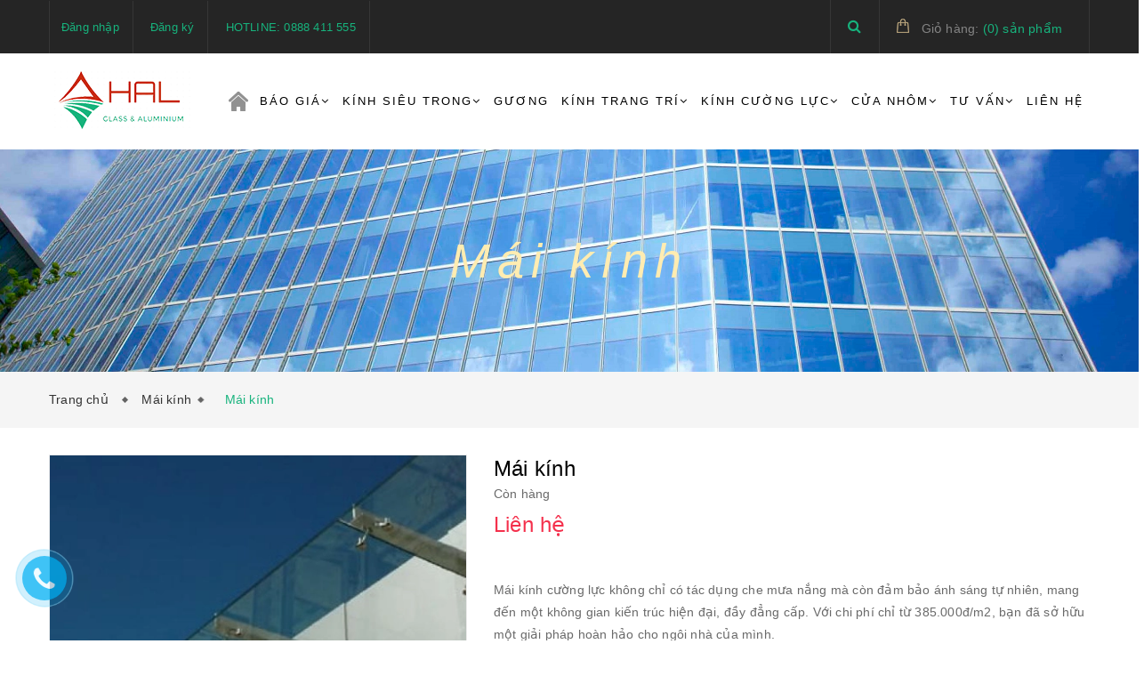

--- FILE ---
content_type: text/html; charset=utf-8
request_url: https://halglass.vn/mai-kinh-1
body_size: 14878
content:
<!doctype html>
<!--[if lt IE 7]><html class="no-js lt-ie9 lt-ie8 lt-ie7" lang="en"> <![endif]-->
<!--[if IE 7]><html class="no-js lt-ie9 lt-ie8" lang="en"> <![endif]-->
<!--[if IE 8]><html class="no-js lt-ie9" lang="en"> <![endif]-->
<!--[if IE 9 ]><html class="ie9 no-js"> <![endif]-->
<!--[if (gt IE 9)|!(IE)]><!--> <html class="no-js" lang="vi"> <!--<![endif]-->
<head>
	<meta charset="UTF-8" />
	<meta name="google-site-verification" content="eKGBBaVARI8NO0uFOEpUg-S0N8Zv3z44OmQmszFQU6c" />
	<meta name="google-site-verification" content="Re1EvudcVGBIBd5Y5J3h4E022-sK4sFdERNi52FWHCo" />
	<meta name="viewport" content="width=device-width, initial-scale=1, maximum-scale=1">			
	<title>
		Mái kính rẻ đẹp - ấn tượng từ cái nhìn đầu tiên, chỉ từ 385.000đ/m2
		
		
		 | Hal glass			
	</title>		
	<!-- ================= Page description ================== -->
	
	<meta name="description" content="M&#225;i k&#237;nh cường lực kh&#244;ng chỉ c&#243; t&#225;c dụng che mưa nắng m&#224; c&#242;n đảm bảo &#225;nh s&#225;ng tự nhi&#234;n, mang đến một kh&#244;ng gian kiến tr&#250;c hiện đại, đầy đẳng cấp. Với chi ph&#237; chỉ từ 385.000đ/m2, bạn đ&#227; sở hữu một giải ph&#225;p ho&#224;n hảo cho ng&#244;i nh&#224; của m&#236;nh.">
	
	<!-- ================= Meta ================== -->
	<meta name="keywords" content="Mái kính, Mái kính, Kính cường lực, kính cường lực, mái kính, Mái kính lấy sáng, Hal glass, halglass.vn"/>		
	<link rel="canonical" href="https://halglass.vn/mai-kinh-1"/>
	<meta name='revisit-after' content='1 days' />
	<meta name="robots" content="noodp,index,follow" />
	<!-- ================= Favicon ================== -->
	
	<link rel="icon" href="//bizweb.dktcdn.net/100/268/304/themes/603321/assets/favicon.png?1657869560865" type="image/x-icon" />
	
	<!-- ================= Google Fonts ================== -->
	
	
		
	<!-- Product meta ================================================== -->
	

  <meta property="og:url" content="https://halglass.vn/mai-kinh-1">
  <meta property="og:site_name" content="Hal glass">


	<!-- fonts --> 
	<script src="//code.jquery.com/jquery-1.11.1.min.js" integrity="sha256-VAvG3sHdS5LqTT+5A/aeq/bZGa/Uj04xKxY8KM/w9EE=" crossorigin="anonymous"></script>
	<script src="//maxcdn.bootstrapcdn.com/bootstrap/3.1.1/js/bootstrap.min.js" type="text/javascript"></script>
	<script src="//bizweb.dktcdn.net/100/268/304/themes/603321/assets/jquery-2.2.3.min.js?1657869560865" type="text/javascript"></script>
	<script src="//cdnjs.cloudflare.com/ajax/libs/jquery-parallax/1.1.3/jquery-parallax-min.js" type="text/javascript"></script>
	<script src="//cdnjs.cloudflare.com/ajax/libs/owl-carousel/1.3.3/owl.carousel.min.js" type="text/javascript"></script>
	<script src="//bizweb.dktcdn.net/100/268/304/themes/603321/assets/resize.js?1657869560865" type="text/javascript"></script>
	
	<script src="//cdnjs.cloudflare.com/ajax/libs/jquery.isotope/1.5.25/jquery.isotope.min.js" type="text/javascript"></script>
	<script src="//cdnjs.cloudflare.com/ajax/libs/flexslider/2.2.0/jquery.flexslider-min.js" type="text/javascript"></script>
	<script src="//bizweb.dktcdn.net/100/268/304/themes/603321/assets/modernizr-2.8.3.min.js?1657869560865" type="text/javascript"></script>
	<!-- Styles -->
	<link href='https://fonts.googleapis.com/css?family=Roboto:400,300,300italic,400italic,500,500italic,700,700italic,900,900italic&subset=latin,vietnamese,latin-ext' rel='stylesheet' type='text/css'>
	<link href='https://fonts.googleapis.com/css?family=Roboto+Slab:400,300,700&subset=latin,vietnamese,latin-ext' rel='stylesheet' type='text/css'>
	<link rel="stylesheet" href="//maxcdn.bootstrapcdn.com/font-awesome/4.5.0/css/font-awesome.min.css">
	<link rel="stylesheet" href="https://maxcdn.bootstrapcdn.com/bootstrap/3.3.7/css/bootstrap.min.css" integrity="sha384-BVYiiSIFeK1dGmJRAkycuHAHRg32OmUcww7on3RYdg4Va+PmSTsz/K68vbdEjh4u" crossorigin="anonymous">
	<link href="//cdnjs.cloudflare.com/ajax/libs/font-awesome/4.5.0/css/font-awesome.min.css" rel="stylesheet" type="text/css" media="all" />
	<link href="//cdnjs.cloudflare.com/ajax/libs/owl-carousel/1.3.3/owl.carousel.min.css" rel="stylesheet" type="text/css" media="all" />
	<link href="//bizweb.dktcdn.net/100/268/304/themes/603321/assets/jgrowl.css?1657869560865" rel="stylesheet" type="text/css" media="all" />
	<link href="//bizweb.dktcdn.net/100/268/304/themes/603321/assets/multi-columns-row.css?1657869560865" rel="stylesheet" type="text/css" media="all" />
	<link href="//cdnjs.cloudflare.com/ajax/libs/owl-carousel/1.3.3/owl.theme.min.css" rel="stylesheet" type="text/css" media="all" />
	<link href="//bizweb.dktcdn.net/100/268/304/themes/603321/assets/base.scss.css?1657869560865" rel="stylesheet" type="text/css" media="all" />		
	<link href="//bizweb.dktcdn.net/100/268/304/themes/603321/assets/style.scss.css?1657869560865" rel="stylesheet" type="text/css" media="all" />		
	<link href="//bizweb.dktcdn.net/100/268/304/themes/603321/assets/update.scss.css?1657869560865" rel="stylesheet" type="text/css" media="all" />		
	<link href="//bizweb.dktcdn.net/100/268/304/themes/603321/assets/module.scss.css?1657869560865" rel="stylesheet" type="text/css" media="all" />
	<link href="//bizweb.dktcdn.net/100/268/304/themes/603321/assets/responsive.scss.css?1657869560865" rel="stylesheet" type="text/css" media="all" />
	<link href="//bizweb.dktcdn.net/100/268/304/themes/603321/assets/settings.css?1657869560865" rel="stylesheet" type="text/css" media="all" />
	<link href="//bizweb.dktcdn.net/100/268/304/themes/603321/assets/main_styles.css?1657869560865" rel="stylesheet" type="text/css" media="all" />
	<!-- Header hook for plugins ================================================== -->
	<script>
	var Bizweb = Bizweb || {};
	Bizweb.store = 'kinh-thang-long.mysapo.net';
	Bizweb.id = 268304;
	Bizweb.theme = {"id":603321,"name":"DefaultTheme","role":"main"};
	Bizweb.template = 'product';
	if(!Bizweb.fbEventId)  Bizweb.fbEventId = 'xxxxxxxx-xxxx-4xxx-yxxx-xxxxxxxxxxxx'.replace(/[xy]/g, function (c) {
	var r = Math.random() * 16 | 0, v = c == 'x' ? r : (r & 0x3 | 0x8);
				return v.toString(16);
			});		
</script>
<script>
	(function () {
		function asyncLoad() {
			var urls = [];
			for (var i = 0; i < urls.length; i++) {
				var s = document.createElement('script');
				s.type = 'text/javascript';
				s.async = true;
				s.src = urls[i];
				var x = document.getElementsByTagName('script')[0];
				x.parentNode.insertBefore(s, x);
			}
		};
		window.attachEvent ? window.attachEvent('onload', asyncLoad) : window.addEventListener('load', asyncLoad, false);
	})();
</script>


<script>
	window.BizwebAnalytics = window.BizwebAnalytics || {};
	window.BizwebAnalytics.meta = window.BizwebAnalytics.meta || {};
	window.BizwebAnalytics.meta.currency = 'VND';
	window.BizwebAnalytics.tracking_url = '/s';

	var meta = {};
	
	meta.product = {"id": 8950415, "vendor": "", "name": "Mái kính",
	"type": "", "price": 0 };
	
	
	for (var attr in meta) {
	window.BizwebAnalytics.meta[attr] = meta[attr];
	}
</script>

	
		<script src="/dist/js/stats.min.js?v=96f2ff2"></script>
	












	<!--[if lt IE 9]>
<script src="//html5shim.googlecode.com/svn/trunk/html5.js"></script>
<script src="css3-mediaqueries-js.googlecode.com/svn/trunk/css3-mediaqueries.js"></script>
<![endif]-->   
	<!--[if lt IE 9]>
<script src="//bizweb.dktcdn.net/100/268/304/themes/603321/assets/respond.min.js?1657869560865" type="text/javascript"></script>
<![endif]-->
	<!-- Bizweb javascript customer -->
	
	

	<!-- Bizweb conter for header -->
	<script>
	var Bizweb = Bizweb || {};
	Bizweb.store = 'kinh-thang-long.mysapo.net';
	Bizweb.id = 268304;
	Bizweb.theme = {"id":603321,"name":"DefaultTheme","role":"main"};
	Bizweb.template = 'product';
	if(!Bizweb.fbEventId)  Bizweb.fbEventId = 'xxxxxxxx-xxxx-4xxx-yxxx-xxxxxxxxxxxx'.replace(/[xy]/g, function (c) {
	var r = Math.random() * 16 | 0, v = c == 'x' ? r : (r & 0x3 | 0x8);
				return v.toString(16);
			});		
</script>
<script>
	(function () {
		function asyncLoad() {
			var urls = [];
			for (var i = 0; i < urls.length; i++) {
				var s = document.createElement('script');
				s.type = 'text/javascript';
				s.async = true;
				s.src = urls[i];
				var x = document.getElementsByTagName('script')[0];
				x.parentNode.insertBefore(s, x);
			}
		};
		window.attachEvent ? window.attachEvent('onload', asyncLoad) : window.addEventListener('load', asyncLoad, false);
	})();
</script>


<script>
	window.BizwebAnalytics = window.BizwebAnalytics || {};
	window.BizwebAnalytics.meta = window.BizwebAnalytics.meta || {};
	window.BizwebAnalytics.meta.currency = 'VND';
	window.BizwebAnalytics.tracking_url = '/s';

	var meta = {};
	
	meta.product = {"id": 8950415, "vendor": "", "name": "Mái kính",
	"type": "", "price": 0 };
	
	
	for (var attr in meta) {
	window.BizwebAnalytics.meta[attr] = meta[attr];
	}
</script>

	
		<script src="/dist/js/stats.min.js?v=96f2ff2"></script>
	












	
</head>
<body>
	<div id="fb-root"></div>
	<script>
		(function(d, s, id) {
			var js, fjs = d.getElementsByTagName(s)[0];
			if (d.getElementById(id)) return;
			js = d.createElement(s); js.id = id;
			js.src = "//connect.facebook.net/en_US/sdk.js#xfbml=1&version=v2.5&appId=1557648114483134";
			fjs.parentNode.insertBefore(js, fjs);
		}(document, 'script', 'facebook-jssdk'));
	</script>
	<!-- Menu mobile -->
<div id="mySidenav" class="sidenav menu_mobile hidden-md hidden-lg">
	<span class="close_menu">
	</span>
	<div class="content_memu_mb">
		<div class="link_list_mobile">
			<ul class="ct-mobile">
				
				<li class="level0 level-top parent">
					<a href="/">Trang chủ</a>
					
					<i class="ti-plus fa fa-angle-right"></i>
					<ul class="level0 sub-menu" style="display:none;">
						
					</ul>
					
				</li>
				
				<li class="level0 level-top parent">
					<a href="/gioi-thieu-1">Báo Giá</a>
					
					<i class="ti-plus fa fa-angle-right"></i>
					<ul class="level0 sub-menu" style="display:none;">
						
						<li class="level1">
							<a href="/bao-gia-cong-trinh"><span>Báo giá chung</span></a>
							
						</li>
						
						<li class="level1">
							<a href="/cong-trinh-1"><span>Công trình</span></a>
							
							<i class="ti-plus fa fa-angle-right"></i>
							<ul class="level1 sub-menu" style="display:none;">
								
							</ul>
							
						</li>
						
						<li class="level1">
							<a href="/gioi-thieu"><span>Giới thiệu chung</span></a>
							
							<i class="ti-plus fa fa-angle-right"></i>
							<ul class="level1 sub-menu" style="display:none;">
								
							</ul>
							
						</li>
						
					</ul>
					
				</li>
				
				<li class="level0 level-top parent">
					<a href="/kinh-sieu-trong">Kính siêu trong</a>
					
					<i class="ti-plus fa fa-angle-right"></i>
					<ul class="level0 sub-menu" style="display:none;">
						
					</ul>
					
				</li>
				
				<li class="level0 level-top parent">
					<a href="/guong-9">Gương</a>
					
				</li>
				
				<li class="level0 level-top parent">
					<a href="/kinh-trang-tri">Kính trang trí</a>
					
					<i class="ti-plus fa fa-angle-right"></i>
					<ul class="level0 sub-menu" style="display:none;">
						
						<li class="level1">
							<a href="/kinh-nghe-thuat"><span>Kính nghệ thuật</span></a>
							
						</li>
						
						<li class="level1">
							<a href="/guong-9"><span>Gương</span></a>
							
						</li>
						
					</ul>
					
				</li>
				
				<li class="level0 level-top parent">
					<a href="/kinh-cuong-luc-dep-gia-re-ha-noi">Kính Cường Lực</a>
					
					<i class="ti-plus fa fa-angle-right"></i>
					<ul class="level0 sub-menu" style="display:none;">
						
						<li class="level1">
							<a href="/cua-thuy-luc"><span>Cửa thủy lực</span></a>
							
						</li>
						
						<li class="level1">
							<a href="/cua-kinh-lua"><span>Cửa kính lùa</span></a>
							
						</li>
						
						<li class="level1">
							<a href="/cau-thang-kinh"><span>Cầu thang kính</span></a>
							
						</li>
						
						<li class="level1">
							<a href="/lan-can-kinh"><span>Lan can kính</span></a>
							
						</li>
						
						<li class="level1">
							<a href="/kinh-op-bep"><span>Kính ốp bếp</span></a>
							
						</li>
						
						<li class="level1">
							<a href="/mai-kinh"><span>Mái kính</span></a>
							
						</li>
						
						<li class="level1">
							<a href="/vach-tam-kinh"><span>Vách tắm kính</span></a>
							
						</li>
						
						<li class="level1">
							<a href="/vach-kinh-ngan-phong"><span>Vách kính ngăn phòng</span></a>
							
						</li>
						
						<li class="level1">
							<a href="/san-pham-khac-1"><span>Sản phẩm khác</span></a>
							
						</li>
						
						<li class="level1">
							<a href="/mat-dung"><span>Mặt đựng</span></a>
							
							<i class="ti-plus fa fa-angle-right"></i>
							<ul class="level1 sub-menu" style="display:none;">
								
								<li class="level2">
									<a href="/mat-dung-he-xuong-noi"><span>Mặt dựng hệ xương nổi</span></a>
								</li>
								
								<li class="level2">
									<a href="/mat-dung-he-xuong-chim"><span>Mặt dựng hệ xương chìm</span></a>
								</li>
								
								<li class="level2">
									<a href="/chan-nhen-spider"><span>Chân nhện Spider</span></a>
								</li>
								
							</ul>
							
						</li>
						
					</ul>
					
				</li>
				
				<li class="level0 level-top parent">
					<a href="/cua-nhom">Cửa Nhôm</a>
					
					<i class="ti-plus fa fa-angle-right"></i>
					<ul class="level0 sub-menu" style="display:none;">
						
						<li class="level1">
							<a href="/cua-nhom-xingfa"><span>Cửa nhôm Xingfa</span></a>
							
							<i class="ti-plus fa fa-angle-right"></i>
							<ul class="level1 sub-menu" style="display:none;">
								
								<li class="level2">
									<a href="/cua-nhom-xingfa"><span>Cửa nhôm Xingfa</span></a>
								</li>
								
							</ul>
							
						</li>
						
						<li class="level1">
							<a href="/cua-nhom-viet-phap"><span>Cửa nhôm Việt Pháp</span></a>
							
						</li>
						
						<li class="level1">
							<a href="/cua-nhom-pma"><span>Cửa nhôm PMA</span></a>
							
						</li>
						
						<li class="level1">
							<a href="/cua-nhom-huyndai"><span>Cửa nhôm Huyndai</span></a>
							
						</li>
						
						<li class="level1">
							<a href="/san-pham-khac"><span>Sản phẩm khác</span></a>
							
						</li>
						
					</ul>
					
				</li>
				
				<li class="level0 level-top parent">
					<a href="/tin-tuc">Tư vấn</a>
					
					<i class="ti-plus fa fa-angle-right"></i>
					<ul class="level0 sub-menu" style="display:none;">
						
					</ul>
					
				</li>
				
				<li class="level0 level-top parent">
					<a href="/lien-he">Liên hệ</a>
					
				</li>
				
			</ul>
		</div>
	</div>
</div>
	<div class="fix_height_mobile" style="float:left;width:100%;">
		<div class="ops"></div>

		<header class="tz-header tz-header2 ">
	<div class="overlay"></div>
	<div class="header-top-bar">
		<div class="container no-pad-768">
			<div class="fvc">
				<div class="col-sm-4 col-xs-2 col-lg-9 col-md-9 no-pad-left">
					<div class="header-left">
						<div class="menu-top-menu visible-xs">
							
							<a href="/account/login" class=""><i class="fa fa-user"></i></a>

							
							<ul class="reg_mobile">
								
								<li><a href="/account/login">Đăng nhập</a></li>
								<li><a href="/account/register">Đăng ký</a></li>
								
							</ul>
						</div>
						<div class="menu-top-menu hidden-xs">
							<ul>
								
								<li><a href="/account/login">Đăng nhập</a></li>
								<li><a href="/account/register">Đăng ký</a></li>
								
								
								
								<li>
								<a href="0888 411 555">HOTLINE: 0888 411 555</a>
								</li>
								
								
							</ul>
						</div>
					</div>
				</div>
				<div class="col-sm-8 col-xs-10 col-lg-3 col-md-3 no-pad-right">
					<div class="search-cart-list">
						<div class="header-search">
							<form action="/search" method="get" >
								<div class="hiden_search">
									<input type="text" placeholder="Tìm kiếm..." name="query" maxlength="70">
									<input class="hidden" type="submit" value="">
									<button style="border:none;">
										<i class="fa fa-search"></i>
									</button>
								</div>
							</form>
							<button>
								<i class="fa fa-search"></i>
							</button>
						</div>
						<div class="cart-total">
							<ul>
								<li>
									<a class="cart-toggler" href="/cart">
										<span class="cart-no"> <span class="cart-icon"></span> 
											<span class="hidden-xs" style="color:#848484;"> Giỏ hàng:</span> (<spam class="count_item_pr" id="cart-total" >0</spam>) <span class="hidden-xs">sản phẩm</span></span>
									</a>
									<div class="mini-cart-content shopping_cart">

									</div>
								</li>
							</ul>
						</div>
					</div>
				</div>
			</div>
		</div>
	</div>
	<div class="container" id="open_menu_mobile">
		
			
			<a class="logo" href="/" class="logo-wrapper ">					
				<img src="//bizweb.dktcdn.net/100/268/304/themes/603321/assets/logo.png?1657869560865" alt="logo ">					
			</a>
			
		
		
		<button class="btn-navbar tz_icon_menu pull-right  visible-xs visible-sm" type="button">
			<i class="fa fa-bars"></i> MENU
		</button>
		<nav class="pull-right">
			<ul class="nav-collapse">
				
				
				<li>
					<a href="/">Trang chủ<span data-toggle="dropdown" class="dropdown-toggle fa fa-angle-down"></span></a>

					<div class="nav-child dropdown-menu mega-dropdown-menu">
						<div class="mega-dropdown-inner">
							<div class="row">
								<div data-width="12" class="col-md-12 mega-col-nav">
									<div class="mega-inner">
										<ul class="mega-nav level1">
											
										</ul>
									</div>
								</div>
							</div>
						</div>
					</div>
				</li>
				
				
				
				<li>
					<a href="/gioi-thieu-1">Báo Giá<span data-toggle="dropdown" class="dropdown-toggle fa fa-angle-down"></span></a>

					<div class="nav-child dropdown-menu mega-dropdown-menu">
						<div class="mega-dropdown-inner">
							<div class="row">
								<div data-width="12" class="col-md-12 mega-col-nav">
									<div class="mega-inner">
										<ul class="mega-nav level1">
											
											
											<li>
												<a href="/bao-gia-cong-trinh">Báo giá chung</a>
											</li>
											
											
											
											<li>
												<a href="/cong-trinh-1">Công trình</a>
												<i style="float:right;line-height: 30px;" class="click_show fa fa-angle-right"></i>
												<ul class="mega-nav level1 click_hiden">
													
												</ul>
											</li>
											
											
											
											<li>
												<a href="/gioi-thieu">Giới thiệu chung</a>
												<i style="float:right;line-height: 30px;" class="click_show fa fa-angle-right"></i>
												<ul class="mega-nav level1 click_hiden">
													
												</ul>
											</li>
											
											
										</ul>
									</div>
								</div>
							</div>
						</div>
					</div>
				</li>
				
				
				
				<li>
					<a href="/kinh-sieu-trong">Kính siêu trong<span data-toggle="dropdown" class="dropdown-toggle fa fa-angle-down"></span></a>

					<div class="nav-child dropdown-menu mega-dropdown-menu">
						<div class="mega-dropdown-inner">
							<div class="row">
								<div data-width="12" class="col-md-12 mega-col-nav">
									<div class="mega-inner">
										<ul class="mega-nav level1">
											
										</ul>
									</div>
								</div>
							</div>
						</div>
					</div>
				</li>
				
				
				
				<li>
					<a href="/guong-9">Gương</a>
				</li>
				
				
				
				<li>
					<a href="/kinh-trang-tri">Kính trang trí<span data-toggle="dropdown" class="dropdown-toggle fa fa-angle-down"></span></a>

					<div class="nav-child dropdown-menu mega-dropdown-menu">
						<div class="mega-dropdown-inner">
							<div class="row">
								<div data-width="12" class="col-md-12 mega-col-nav">
									<div class="mega-inner">
										<ul class="mega-nav level1">
											
											
											<li>
												<a href="/kinh-nghe-thuat">Kính nghệ thuật</a>
											</li>
											
											
											
											<li>
												<a href="/guong-9">Gương</a>
											</li>
											
											
										</ul>
									</div>
								</div>
							</div>
						</div>
					</div>
				</li>
				
				
				
				<li>
					<a href="/kinh-cuong-luc-dep-gia-re-ha-noi">Kính Cường Lực<span data-toggle="dropdown" class="dropdown-toggle fa fa-angle-down"></span></a>

					<div class="nav-child dropdown-menu mega-dropdown-menu">
						<div class="mega-dropdown-inner">
							<div class="row">
								<div data-width="12" class="col-md-12 mega-col-nav">
									<div class="mega-inner">
										<ul class="mega-nav level1">
											
											
											<li>
												<a href="/cua-thuy-luc">Cửa thủy lực</a>
											</li>
											
											
											
											<li>
												<a href="/cua-kinh-lua">Cửa kính lùa</a>
											</li>
											
											
											
											<li>
												<a href="/cau-thang-kinh">Cầu thang kính</a>
											</li>
											
											
											
											<li>
												<a href="/lan-can-kinh">Lan can kính</a>
											</li>
											
											
											
											<li>
												<a href="/kinh-op-bep">Kính ốp bếp</a>
											</li>
											
											
											
											<li>
												<a href="/mai-kinh">Mái kính</a>
											</li>
											
											
											
											<li>
												<a href="/vach-tam-kinh">Vách tắm kính</a>
											</li>
											
											
											
											<li>
												<a href="/vach-kinh-ngan-phong">Vách kính ngăn phòng</a>
											</li>
											
											
											
											<li>
												<a href="/san-pham-khac-1">Sản phẩm khác</a>
											</li>
											
											
											
											<li>
												<a href="/mat-dung">Mặt đựng</a>
												<i style="float:right;line-height: 30px;" class="click_show fa fa-angle-right"></i>
												<ul class="mega-nav level1 click_hiden">
													
													<li>
														<a href="/mat-dung-he-xuong-noi">Mặt dựng hệ xương nổi</a>
													</li>
													
													<li>
														<a href="/mat-dung-he-xuong-chim">Mặt dựng hệ xương chìm</a>
													</li>
													
													<li>
														<a href="/chan-nhen-spider">Chân nhện Spider</a>
													</li>
													
												</ul>
											</li>
											
											
										</ul>
									</div>
								</div>
							</div>
						</div>
					</div>
				</li>
				
				
				
				<li>
					<a href="/cua-nhom">Cửa Nhôm<span data-toggle="dropdown" class="dropdown-toggle fa fa-angle-down"></span></a>

					<div class="nav-child dropdown-menu mega-dropdown-menu">
						<div class="mega-dropdown-inner">
							<div class="row">
								<div data-width="12" class="col-md-12 mega-col-nav">
									<div class="mega-inner">
										<ul class="mega-nav level1">
											
											
											<li>
												<a href="/cua-nhom-xingfa">Cửa nhôm Xingfa</a>
												<i style="float:right;line-height: 30px;" class="click_show fa fa-angle-right"></i>
												<ul class="mega-nav level1 click_hiden">
													
													<li>
														<a href="/cua-nhom-xingfa">Cửa nhôm Xingfa</a>
													</li>
													
												</ul>
											</li>
											
											
											
											<li>
												<a href="/cua-nhom-viet-phap">Cửa nhôm Việt Pháp</a>
											</li>
											
											
											
											<li>
												<a href="/cua-nhom-pma">Cửa nhôm PMA</a>
											</li>
											
											
											
											<li>
												<a href="/cua-nhom-huyndai">Cửa nhôm Huyndai</a>
											</li>
											
											
											
											<li>
												<a href="/san-pham-khac">Sản phẩm khác</a>
											</li>
											
											
										</ul>
									</div>
								</div>
							</div>
						</div>
					</div>
				</li>
				
				
				
				<li>
					<a href="/tin-tuc">Tư vấn<span data-toggle="dropdown" class="dropdown-toggle fa fa-angle-down"></span></a>

					<div class="nav-child dropdown-menu mega-dropdown-menu">
						<div class="mega-dropdown-inner">
							<div class="row">
								<div data-width="12" class="col-md-12 mega-col-nav">
									<div class="mega-inner">
										<ul class="mega-nav level1">
											
										</ul>
									</div>
								</div>
							</div>
						</div>
					</div>
				</li>
				
				
				
				<li>
					<a href="/lien-he">Liên hệ</a>
				</li>
				
				
			</ul>
		</nav>
	</div><!--end class container-->
</header><!--end class tz-header-->
		<div class="fvc" style="float:left;width:100%;">
			
<div class="banner_page_list">
	
	<span>Mái kính</span>
	
</div>
<div class="breadcrumbs">
	<div class="container">
		<ul>
			<li class="home"> <a href="/" title="Trang chủ">Trang chủ &nbsp;</a></li>
			<!-- blog -->
			
			<li>
				
				<a itemprop="url" href="mai-kinh" itemprop="title" title="Mái kính">Mái kính</a>
				&nbsp;
												

			</li>

			<li><strong>Mái kính</strong></li>

			<!-- search -->
			
			<!-- current_tags -->
			





			
		</ul>
	</div>
</div>








<div class="product-view-area" itemscope itemtype="http://schema.org/Product">
	<meta itemprop="url" content="//halglass.vn/mai-kinh-1">
	<meta itemprop="image" content="//bizweb.dktcdn.net/thumb/grande/100/268/304/products/mai-kinh-3.jpg?v=1531125507907">
	<meta itemprop="shop-currency" content="VND">
	<div class="container">
		<div class="row">
			<div class="col-xs-12 col-sm-12 col-lg-5 col-md-5">
				
				
				
				
				
				<div id="sync1" class="not-dqowl owl-carousel large-image">
					
					<div class="item checkurl">
						<img class="sp-image" src="//bizweb.dktcdn.net/thumb/large/100/268/304/products/mai-kinh-3.jpg?v=1531125507907" alt="Mái kính" />
					</div>
					
					<div class="item checkurl">
						<img class="sp-image" src="//bizweb.dktcdn.net/thumb/large/100/268/304/products/maikinh-jpg.jpg?v=1531125520237" alt="Mái kính" />
					</div>
					
					<div class="item checkurl">
						<img class="sp-image" src="//bizweb.dktcdn.net/thumb/large/100/268/304/products/mai-kinh-6-jpg.jpg?v=1531125540350" alt="Mái kính" />
					</div>
					
					<div class="item checkurl">
						<img class="sp-image" src="//bizweb.dktcdn.net/thumb/large/100/268/304/products/mai-kinh-1.jpg?v=1531125541180" alt="Mái kính" />
					</div>
					
					<div class="item checkurl">
						<img class="sp-image" src="//bizweb.dktcdn.net/thumb/large/100/268/304/products/mai-kinh-2.jpg?v=1531125541870" alt="Mái kính" />
					</div>
					
					<div class="item checkurl">
						<img class="sp-image" src="//bizweb.dktcdn.net/thumb/large/100/268/304/products/mai-kinh-4.jpg?v=1531125542097" alt="Mái kính" />
					</div>
					
					<div class="item checkurl">
						<img class="sp-image" src="//bizweb.dktcdn.net/thumb/large/100/268/304/products/maikinh5.jpg?v=1531125542437" alt="Mái kính" />
					</div>
					
					<div class="item checkurl">
						<img class="sp-image" src="//bizweb.dktcdn.net/thumb/large/100/268/304/products/mai-kinh-5.jpg?v=1531125542940" alt="Mái kính" />
					</div>
					
				</div>
				
				<div id="sync2" class="owl-carousel not-dqowl">
					
					<div class="item">
						<img src="//bizweb.dktcdn.net/thumb/large/100/268/304/products/mai-kinh-3.jpg?v=1531125507907" alt="Mái kính" />
					</div>
					
					<div class="item">
						<img src="//bizweb.dktcdn.net/thumb/large/100/268/304/products/maikinh-jpg.jpg?v=1531125520237" alt="Mái kính" />
					</div>
					
					<div class="item">
						<img src="//bizweb.dktcdn.net/thumb/large/100/268/304/products/mai-kinh-6-jpg.jpg?v=1531125540350" alt="Mái kính" />
					</div>
					
					<div class="item">
						<img src="//bizweb.dktcdn.net/thumb/large/100/268/304/products/mai-kinh-1.jpg?v=1531125541180" alt="Mái kính" />
					</div>
					
					<div class="item">
						<img src="//bizweb.dktcdn.net/thumb/large/100/268/304/products/mai-kinh-2.jpg?v=1531125541870" alt="Mái kính" />
					</div>
					
					<div class="item">
						<img src="//bizweb.dktcdn.net/thumb/large/100/268/304/products/mai-kinh-4.jpg?v=1531125542097" alt="Mái kính" />
					</div>
					
					<div class="item">
						<img src="//bizweb.dktcdn.net/thumb/large/100/268/304/products/maikinh5.jpg?v=1531125542437" alt="Mái kính" />
					</div>
					
					<div class="item">
						<img src="//bizweb.dktcdn.net/thumb/large/100/268/304/products/mai-kinh-5.jpg?v=1531125542940" alt="Mái kính" />
					</div>
					
				</div>
				
				
				
			</div>
			<div class="col-xs-12 col-sm-12 col-lg-7 col-md-7">
				<div class="product-details-area">
					<div class="product-description details-prox">
						<form action="/cart/add" method="post" enctype="multipart/form-data" id="add-to-cart-form" class="cart">
							<h1 itemprop="name">Mái kính</h1>
							<div class="short-description">
								<span class="inventory_quantity">
									
									<p class="stock-status">Còn hàng</p>
									
								</span>
								<div class="price-box-small">

									
									<span itemprop="price" class="special-price" style="font-size: 24px;">Liên hệ </span> <!-- Hết hàng -->
									

									
								</div>
								
								<p class="des_content text3line">
									
									<p>Mái kính cường lực không chỉ có tác dụng che mưa nắng mà còn đảm bảo ánh sáng tự nhiên, mang đến một không gian kiến trúc hiện đại, đầy đẳng cấp. Với chi phí chỉ từ 385.000đ/m2, bạn đã sở hữu một giải pháp hoàn hảo cho ngôi nhà của mình.</p>
									
								</p>
								
							</div>
							<div class="form_action">
								
								<input type="hidden" name="variantId" value="14253161" />
								
								<div class="form_x hidden">
									<div class="add-to-cart">
										<label for="qty">Số lượng:</label>
										<div class="pull-left">
											<div class=" pull-left">
												<input onkeyup="valid(this,'numbers')" onblur="valid(this,'numbers')" min="1"  type="text" title="Số lượng" value="1"  id="qtym"  name="quantity" class="input-text" >
												<div class="btn_count">
													<button onClick="var result = document.getElementById('qtym'); var qtypro = result.value; if( !isNaN( qtypro )) result.value++;return false;"  type="button"><i class="fa fa-angle-up"></i></button>
													<button onClick="var result = document.getElementById('qtym'); var qtypro = result.value; if( !isNaN( qtypro ) &amp;&amp; qtypro &gt; 1 ) result.value--;return false;"  type="button"><i class="fa fa-angle-down"></i></button>
												</div>
											</div>
										</div>
									</div>
									<div class="qnt-addcart clearfix">
										
										<button class="btn-cart add_to_cart button_detail_product add_to_cart"  title="MUA NGAY" type="submit">Mua ngay</button>
										
									</div>
								</div>
							</div>
							<div class="detailcall clearfix" onclick="location.href='tel:0888 411 555';">
								<div class="callphoneicon">
									<i class="fa fa-phone"></i>
								</div>
								<a href="tel:0888 411 555">Gọi ngay 0888 411 555 <br><span>(Đặt hàng nhanh chóng)</span></a>
							</div>
							<div class="social-media">
								<ul class="media-icon2">
									<li>
										<a class="color-tooltip facebook" target="_blank" href="http://www.facebook.com/sharer.php?u=https://halglass.vn/mai-kinh-1&t=Mái kính" data-toggle="tooltip" title="" data-original-title="Facebook">
											<i class="fa fa-facebook"></i>
										</a>
									</li>
									<li>
										<a class="color-tooltip twitter" target="_blank" data-toggle="tooltip" title="" href="http://twitter.com/share?url=https://halglass.vn/mai-kinh-1&text=Mái kính&via=TWITTER_NAME" data-original-title="Twitter">
											<i class="fa fa-twitter"></i>
										</a>
									</li>
									<li>
										<a  class="color-tooltip google-plus" target="_blank" data-toggle="tooltip" title="" href="https://plus.google.com/share?url=https://halglass.vn/mai-kinh-1" data-original-title="Google-plus">
											<i class="fa fa-google-plus"></i>
										</a>
									</li>
									<li>
										<a  class="color-tooltip dribbble" target="_blank" data-toggle="tooltip" title="" href="http://www.pinterest.com/pin/create/button/?url=https://halglass.vn/mai-kinh-1&description=Mái kính&media=//bizweb.dktcdn.net/assets/themes_support/noimage.gif" data-original-title="instagram">
											<i class="fa fa-instagram"></i>
										</a>
									</li>
								</ul>
							</div>
						</form>
					</div>
				</div>
			</div>
		</div>
	</div>
</div>
<!-- PRODUCT-VIEW-AREA-END -->
<!-- PRODUCT-OVERVIEW-TAB-START -->

<div class="product-overview-tab">
	<div class="container">
		<div class="row">
			<div class="col-lg-12 col-md-12">
				<div class="product-tab e-tabs not-dqtab">
					<ul class="tabs tabs-title clearfix">	
						
						<li class="tab-link" data-tab="tab-1">
							<span>Thông tin sản phẩm</span>
						</li>																	
						
						
						<li class="tab-link" data-tab="tab-2">
							<span>Giới thiệu</span>
						</li>																	
						
						
						<li class="tab-link" data-tab="tab-3" id="tab-review">
							<span>Tags</span>
						</li>																	
						
					</ul>																									

					
					<div id="tab-1" class="tab-content">
						<div class="rte">
							
							<h1><strong>Mái kính rẻ đẹp -&nbsp;ấn tượng từ cái nhìn đầu tiên, chỉ từ 385.000đ/m2</strong></h1>
<p>Mái kính cường lực không chỉ có tác dụng che mưa nắng mà còn đảm bảo ánh sáng tự nhiên, mang đến một không gian kiến trúc hiện đại, đầy đẳng cấp. Với chi phí chỉ từ 385.000đ/m2, bạn đã sở hữu một giải pháp hoàn hảo cho ngôi nhà của mình.</p>
<p>* Chất liệu kính cường lực có độ bền cao, khả năng chịu lực tốt</p>
<p>* Nhiều thiết kế đa dạng, thông minh: kết hợp khung, cáp treo, spider...</p>
<p>* Ngăn ánh sáng có hại, lấy sáng tự nhiên, tiết kiệm điện năng</p>
<p>* Kính trắng trong có thể mở rộng tầm nhìn, kết nối không gian</p>
<p>* Dễ dàng vệ sinh, tháo lắp</p>
<p>* Mang đến một kiến trúc sang trọng, đẳng cấp</p>
<p>* Chế độ bảo hành dài hạn: bảo hành 2 năm, bảo trì trọn đời</p>
<p>&nbsp;</p>
															
						</div>	
					</div>	
					
					
					<div id="tab-2" class="tab-content">
						<div class="rte">
								
						</div>
					</div>	
					
					
					<div id="tab-3" class="tab-content tab-review-c">
						<div class="rte">
							<ul>
								
								<li><a href="collections/all/kinh-cuong-luc">kính cường lực</a>
									
								<li><a href="collections/all/mai-kinh">mái kính</a>
									
								<li><a href="collections/all/mai-kinh-lay-sang">Mái kính lấy sáng</a>
									
							</ul>
						</div>
					</div>	
					
				</div>	
				
			</div>
		</div>
	</div>
</div>

<!-- PRODUCT-OVERVIEW-TAB-END -->



<section class="tz-lastest-shop">
	<div class="new_title_color center" style="margin-bottom:90px;text-transform: uppercase;color: #000;font-size:25px;">
		<span></span>Sản phẩm liên quan<span></span>
	</div>
	<div class="container">
		<div id="featured-slider-2" class=" row">
			<div class="slider-items slider-width-col4">
				
				
				<div class="laster-shop-item">
					




 












 













<div class="col-lg-12 col-md-12 col-sm-12 col-xs-12 stl_full_width">
	<form action="/cart/add" method="post" class="variants" id="product-actions-12137797" enctype="multipart/form-data">
		<span class="tz-shop-meta hidden-md hidden-sm hidden-xs">
			
			
			<a href="/mai-kinh-ket-hop-khung-chiu-luc" class="tzheart">
				Chi tiết
			</a>
		</span>
		<div class="laster-thumb row" onclick="location.href='/mai-kinh-ket-hop-khung-chiu-luc';">
			
			<a href="/mai-kinh-ket-hop-khung-chiu-luc" title="Mái kính kết hợp khung chịu lực">
				<img src="//bizweb.dktcdn.net/thumb/grande/100/268/304/products/mai-kinh-3-218f5a03-6487-4411-9f94-a90d26b716c3.jpg?v=1531212531277" alt="mai-kinh-khung-chiu-luc">
			</a>


		</div>
	</form>
</div>
<div class="col-lg-12 col-md-12 col-sm-12 col-xs-12 stl_full_width">
	<div class="row">
		<div class="left_cnt_product">
			<h2><a href="/mai-kinh-ket-hop-khung-chiu-luc"  class="text2line">Mái kính kết hợp khung chịu lực</a></h2>
			<div class="right_cnt_product">
				
				<small>Liên hệ</small>
				
			</div>
		</div>

	</div>
</div>
				</div>
				
				
				
				<div class="laster-shop-item">
					




 












 













<div class="col-lg-12 col-md-12 col-sm-12 col-xs-12 stl_full_width">
	<form action="/cart/add" method="post" class="variants" id="product-actions-12137533" enctype="multipart/form-data">
		<span class="tz-shop-meta hidden-md hidden-sm hidden-xs">
			
			
			<a href="/mai-kinh-gieng-troi" class="tzheart">
				Chi tiết
			</a>
		</span>
		<div class="laster-thumb row" onclick="location.href='/mai-kinh-gieng-troi';">
			
			<a href="/mai-kinh-gieng-troi" title="Mái kính giếng trời">
				<img src="//bizweb.dktcdn.net/thumb/grande/100/268/304/products/mai-kinh-gieng-troi-3.jpg?v=1531210896007" alt="mai-kinh-gieng-troi">
			</a>


		</div>
	</form>
</div>
<div class="col-lg-12 col-md-12 col-sm-12 col-xs-12 stl_full_width">
	<div class="row">
		<div class="left_cnt_product">
			<h2><a href="/mai-kinh-gieng-troi"  class="text2line">Mái kính giếng trời</a></h2>
			<div class="right_cnt_product">
				
				<small>Liên hệ</small>
				
			</div>
		</div>

	</div>
</div>
				</div>
				
				
				
				<div class="laster-shop-item">
					




 












 













<div class="col-lg-12 col-md-12 col-sm-12 col-xs-12 stl_full_width">
	<form action="/cart/add" method="post" class="variants" id="product-actions-12137387" enctype="multipart/form-data">
		<span class="tz-shop-meta hidden-md hidden-sm hidden-xs">
			
			
			<a href="/mai-kinh-ket-hop-chan-nhen-spider" class="tzheart">
				Chi tiết
			</a>
		</span>
		<div class="laster-thumb row" onclick="location.href='/mai-kinh-ket-hop-chan-nhen-spider';">
			
			<a href="/mai-kinh-ket-hop-chan-nhen-spider" title="Mái kính kết hợp chân nhện spider">
				<img src="//bizweb.dktcdn.net/thumb/grande/100/268/304/products/mai-kinh-chan-nhen-3.jpg?v=1531209816553" alt="mai-kinh-chan-nhen">
			</a>


		</div>
	</form>
</div>
<div class="col-lg-12 col-md-12 col-sm-12 col-xs-12 stl_full_width">
	<div class="row">
		<div class="left_cnt_product">
			<h2><a href="/mai-kinh-ket-hop-chan-nhen-spider"  class="text2line">Mái kính kết hợp chân nhện spider</a></h2>
			<div class="right_cnt_product">
				
				<small>Liên hệ</small>
				
			</div>
		</div>

	</div>
</div>
				</div>
				
				
				
				<div class="laster-shop-item">
					




 












 













<div class="col-lg-12 col-md-12 col-sm-12 col-xs-12 stl_full_width">
	<form action="/cart/add" method="post" class="variants" id="product-actions-12136611" enctype="multipart/form-data">
		<span class="tz-shop-meta hidden-md hidden-sm hidden-xs">
			
			
			<a href="/mai-treo" class="tzheart">
				Chi tiết
			</a>
		</span>
		<div class="laster-thumb row" onclick="location.href='/mai-treo';">
			
			<a href="/mai-treo" title="Mái treo">
				<img src="//bizweb.dktcdn.net/thumb/grande/100/268/304/products/mai-kinh-treo-2.jpg?v=1531206441260" alt="Mái treo">
			</a>


		</div>
	</form>
</div>
<div class="col-lg-12 col-md-12 col-sm-12 col-xs-12 stl_full_width">
	<div class="row">
		<div class="left_cnt_product">
			<h2><a href="/mai-treo"  class="text2line">Mái treo</a></h2>
			<div class="right_cnt_product">
				
				<small>Liên hệ</small>
				
			</div>
		</div>

	</div>
</div>
				</div>
				
				
				
				
			</div>
		</div>
	</div><!--end class container-->
</section><!--end class tz-lastest-shop-->

<script>  
	/*$(window).on("load resize scroll",function(){
		$('#sync2 .item img, .swatch-element label').click(function(){
			$('.large-image .checkurl img').attr('src',$(this).attr('src'));
		})
	});*/
	function valid(o,w){
		o.value = o.value.replace(valid.r[w],'');
		var qtyCount = document.getElementById('qtym').value;
		if(qtyCount == 0){
			document.getElementById("qtym").value = 1;
		}
	}
	valid.r={
		'numbers':/[^\d]/g
	}

	var selectCallback = function(variant, selector) {
		if (variant) {

			var form = jQuery('#' + selector.domIdPrefix).closest('form');

			for (var i=0,length=variant.options.length; i<length; i++) {

				var radioButton = form.find('.swatch[data-option-index="' + i + '"] :radio[value="' + variant.options[i] +'"]');
				console.log(radioButton);
				if (radioButton.size()) {
					radioButton.get(0).checked = true;
				}
			}
		}
		var addToCart = jQuery('.form_action .btn-cart'),
			form = jQuery('.form_action .form_x'),
			productPrice = jQuery('.details-prox .price-box-small .special-price'),
			qty = jQuery('.inventory_quantity'),
			comparePrice = jQuery('.details-prox .price-box-small .old-price');

		if (variant && variant.available) {
			qty.html('<p class="stock-status">Còn hàng</p>');
			addToCart.text('Mua ngay').removeAttr('disabled');	
			if(variant.price == 0){
				productPrice.html('Liên hệ');	
				comparePrice.hide();
				form.addClass('hidden');
			}else{
				form.removeClass('hidden');
				productPrice.html(Bizweb.formatMoney(variant.price, "{{amount_no_decimals_with_comma_separator}}₫"));
				if ( variant.compare_at_price > variant.price ) {
					comparePrice.html(Bizweb.formatMoney(variant.compare_at_price, "{{amount_no_decimals_with_comma_separator}}₫")).show();
				} else {
					comparePrice.hide();   
				}       										
			}

		} else {	
			qty.html('<p class="stock-status">Hết hàng</p>');
			addToCart.text('Hết hàng').attr('disabled', 'disabled');
			if(variant){
				if(variant.price != 0){
					form.removeClass('hidden');
					productPrice.html(Bizweb.formatMoney(variant.price, "{{amount_no_decimals_with_comma_separator}}₫"));
					// Also update and show the product's compare price if necessary
					if ( variant.compare_at_price > variant.price ) {
						comparePrice.html(Bizweb.formatMoney(variant.compare_at_price, "{{amount_no_decimals_with_comma_separator}}₫")).show();
					} else {
						comparePrice.hide();   
					}     
				}else{
					productPrice.html('Liên hệ');	
					comparePrice.hide();
					form.addClass('hidden');									
				}
			}else{
				productPrice.html('Liên hệ');	
				comparePrice.hide();
				form.addClass('hidden');	
			}

		}

		if (variant && variant.image) {  
			var originalImage = jQuery(".large-image img"); 
			var newImage = variant.image;
			var element = originalImage[0];
			Bizweb.Image.switchImage(newImage, element, function (newImageSizedSrc, newImage, element) {
				jQuery(element).parents('a').attr('href', newImageSizedSrc);
				jQuery(element).attr('src', newImageSizedSrc);
			});
		}

	};

	$(window).on("load resize",function(e){
		if($(window).width()<768){					   
			$('.product-tab .tab-link:nth-child(1) ').append('<div class="tab-content-mobile"></div>');
			$('.product-tab .tab-link:nth-child(1) .tab-content-mobile').append($('#tab-1').html());
			$('.product-tab .tab-link:nth-child(1)').addClass('current');

			$('.product-tab .tab-link:nth-child(2)').append('<div class="tab-content-mobile"></div>');
			$('.product-tab .tab-link:nth-child(2) .tab-content-mobile').append($('#tab-2').html());

			$('.product-tab .tab-link:nth-child(3)').append('<div class="tab-content-mobile"></div>');
			$('.product-tab .tab-link:nth-child(3) .tab-content-mobile').append($('#tab-3').html());

			$('.product-tab .tab-content').remove();
			$('.tab-link').click(function(e){

			})
		}
	});


	if($(window).width()<768){					   
		$('.product-tab .tab-link:nth-child(1) ').append('<div class="tab-content-mobile"></div>');
		$('.product-tab .tab-link:nth-child(1) .tab-content-mobile').append($('#tab-1').html());
		$('.product-tab .tab-link:nth-child(1)').addClass('current');

		$('.product-tab .tab-link:nth-child(2)').append('<div class="tab-content-mobile"></div>');
		$('.product-tab .tab-link:nth-child(2) .tab-content-mobile').append($('#tab-2').html());

		$('.product-tab .tab-link:nth-child(3)').append('<div class="tab-content-mobile"></div>');
		$('.product-tab .tab-link:nth-child(3) .tab-content-mobile').append($('#tab-3').html());

		$('.product-tab .tab-content').remove();

	}

	$(".not-dqtab").each( function(e){
		$(this).find('.tabs-title li:first-child').addClass('current');
		$(this).find('.tab-content').first().addClass('current');

		$(this).find('.tabs-title li').click(function(){
			if($(window).width()<768){	
				if($(this).hasClass('current')){
					$(this).removeClass('current');
				}else{
					var tab_id = $(this).attr('data-tab');
					var url = $(this).attr('data-url');
					$(this).closest('.e-tabs').find('.tab-viewall').attr('href',url);

					$(this).closest('.e-tabs').find('.tabs-title li').removeClass('current');
					$(this).closest('.e-tabs').find('.tab-content').removeClass('current');

					$(this).addClass('current');
					$(this).closest('.e-tabs').find("#"+tab_id).addClass('current');
				}
			}else{
				var tab_id = $(this).attr('data-tab');
				var url = $(this).attr('data-url');
				$(this).closest('.e-tabs').find('.tab-viewall').attr('href',url);

				$(this).closest('.e-tabs').find('.tabs-title li').removeClass('current');
				$(this).closest('.e-tabs').find('.tab-content').removeClass('current');

				$(this).addClass('current');
				$(this).closest('.e-tabs').find("#"+tab_id).addClass('current');

			}

		});    
	});

	jQuery(function($) {
		

		 // Add label if only one product option and it isn't 'Title'. Could be 'Size'.
		 

		  // Hide selectors if we only have 1 variant and its title contains 'Default'.
		  
		  $('.selector-wrapper').hide();
		    
		   });
</script>



		</div>
		<footer>
	<!-- FOOTER-MIDDLE-AREA START-->
	<div class="footer-middle-area">
		<div class="container">
			<div class="row  multi-columns-row">

				<div class="col-lg-9 col-md-9 col-sm-12 col-xs-12 row_right">
					<div class="row">
						<div class="col-xs-12 col-sm-6 col-lg-3 col-md-3">
							<div class="footer-mid-menu contuct">

								
								<a class="logo" href="/" class="logo-wrapper ">					
									<img src="//bizweb.dktcdn.net/100/268/304/themes/603321/assets/logo_footer.png?1657869560865" alt="logo ">					
								</a>
								
							
								<p style="color: #acacac;margin-bottom:5px;">Hal glass</p>
							
								<div class>
									CÔNG TY CỔ PHẦN HAL
								</div>
								<div class>
									Giấy đăng ký kinh doanh số 0107766911 do Sở kế hoạch và đầu tư thành phố Hà Nội cấp ngày 21/03/2017
								</div>

								<ul>



									<li>
										<i class="fa fa-map-marker"> </i>
										<span>
											
											Khu Ao Ươm - Khê Than - Chương Mỹ - Hà Nội
											
										</span>
									</li>
									<li>
										<i class="fa fa-mobile"> </i><span><a href="tel:024 6683 1116">024 6683 1116</a></span>
									</li>

									<li>
										<i class="fa fa-mobile"> </i><span><a href="tel:0888 411 555">0888 411 555</a></span>
									</li>
									<li>
										<i class="fa fa-envelope-o"> </i><span><a href="mailto:halglass.vn@gmail.com">halglass.vn@gmail.com</a></span>
									</li>

								</ul>
							</div>


							
						</div>
						<div class="col-xs-12 col-sm-6 col-lg-3 col-md-3">
							<div class="footer-mid-menu">
								<span>Chính sách</span>
								<ul class="menu_ft" style="display:none;">
									
									<li><a href="/chinh-sach-thanh-toan">Chính sách thanh toán</a></li>
									
									<li><a href="/chinh-sach-van-chuyen-giao-nhan">Chính sách vận chuyển</a></li>
									
									<li><a href="/chinh-sach-doi-tra-hang">Chính sách đổi trả</a></li>
									
									<li><a href="/chinh-sach-kiem-hang">Chính sách kiểm hàng</a></li>
									
									<li><a href="/chinh-sach-bao-mat-thong-tin">Chính sách bảo mật</a></li>
									
								</ul>
							</div>
						</div>
						<div class="col-xs-12 col-sm-6 col-lg-3 col-md-3">
							<div class="footer-mid-menu">
								<span>Điều khoản</span>
								<ul class="menu_ft" style="display:none;">
									
									<li><a href="/dieu-khoan">Điều khoản sử dụng</a></li>
									
									<li><a href="/dieu-khoan">Điều  khoản giao dịch</a></li>
									
									<li><a href="/dieu-khoan">Dịch vụ tiện ích</a></li>
									
									<li><a href="/dieu-khoan">Quyền sở hữu trí tuệ</a></li>
									
								</ul>
							</div>
						</div>
						<div class="col-xs-12 col-sm-6 col-lg-3 col-md-3">
							<div class="footer-mid-menu">
								<span>Hướng dẫn</span>
								<ul class="menu_ft" style="display:none;">
									
									<li><a href="/huong-dan">Hướng dẫn mua hàng</a></li>
									
									<li><a href="/huong-dan">Giao nhận và thanh toán</a></li>
									
									<li><a href="/huong-dan">Đổi trả và bảo hành</a></li>
									
									<li><a href="/account/register">Đăng kí thành viên</a></li>
									
								</ul>
							</div>
						</div>
					</div>
				</div>


				<div class="col-xs-12 col-sm-12 col-lg-3 col-md-3">





					<div class="footer-mid-menu">
						<span>Facebook</span>
						<div class="fb-page" data-href="https://www.facebook.com/xuongcatmaiguongkinhsieutrong/?modal=admin_todo_tour" data-tabs="timeline" data-height="250px" data-small-header="false" data-adapt-container-width="true" data-hide-cover="false" data-show-facepile="true"><blockquote cite="https://www.facebook.com/xuongcatmaiguongkinhsieutrong/?modal=admin_todo_tour" class="fb-xfbml-parse-ignore"><a href="https://www.facebook.com/xuongcatmaiguongkinhsieutrong/?modal=admin_todo_tour">Facebook</a></blockquote></div>

					</div>

				</div>

			</div>
		</div>
	</div>
	<!-- FOOTER-MIDDLE-AREA END-->
	<!-- FOOTER-BOTTUM-AREA START-->
	<div class="footer-bottum-area">
		<div class="container">
			<div class="row">
				<div class="col-sm-12 col-xs-12 col-md-12 col-lg-6">
					<div class="copyright-info">
						<span class="wsp"><span class="mobile">Bản quyền thuộc về <b>CÔNG TY CỔ PHẦN HAL</b> </span><span class="hidden-xs"> | </span><span class="mobile">Cung cấp bởi Sapo</span></span>
					</div>
				</div>
				<div class="col-sm-12 col-xs-12 col-lg-6 col-md-12 company-links">
					<ul class="links">
						<li style="color: #acacac">ĐKKD số 0107766911 do sở KHĐT Hà Nội cấp ngày 21/03/2017, MST 0107766911</li>
					</ul>
				</div>
			</div>
			<!--Start of AutoAds Tracking Code-->
			<script id='autoAdsMaxLead-widget-script' src='https://cdn.autoads.asia/scripts/autoads-maxlead-widget.js?business_id=DCF7971FC3F341518E83EA5B75A4A1DD' type='text/javascript' charset='UTF-8' async></script>
			<!--End of AutoAds Tracking Code-->
		</div>
	</div>
	<!-- FOOTER-BOTTUM-AREA END-->
</footer><!--end class tz-footer-->
	</div>
	<!-- Bizweb javascript -->
	<script src="https://maxcdn.bootstrapcdn.com/bootstrap/3.3.7/js/bootstrap.min.js" integrity="sha384-Tc5IQib027qvyjSMfHjOMaLkfuWVxZxUPnCJA7l2mCWNIpG9mGCD8wGNIcPD7Txa" crossorigin="anonymous"></script>
	<script src="//bizweb.dktcdn.net/100/268/304/themes/603321/assets/option-selectors.js?1657869560865" type="text/javascript"></script>
	<script src="//bizweb.dktcdn.net/assets/themes_support/api.jquery.js" type="text/javascript"></script> 
	<!-- Add to cart -->	
	<script>
	Bizweb.updateCartFromForm = function(cart, cart_summary_id, cart_count_id) {
		if ((typeof cart_summary_id) === 'string') {
			var cart_summary = jQuery(cart_summary_id);
			if (cart_summary.length) {
				// Start from scratch.
				cart_summary.empty();
				// Pull it all out.        
				jQuery.each(cart, function(key, value) {
					if (key === 'items') {

						var table = jQuery(cart_summary_id);           
						if (value.length) {   
							jQuery('<div class="list-item-cart"></div>').appendTo(table);
							jQuery.each(value, function(i, item) {	

								var src = item.image;
								if(src == null){
									src = "http://bizweb.dktcdn.net/thumb/large/assets/themes_support/noimage.gif";
								}
								var buttonQty = "";
								if(item.quantity == '1'){
									buttonQty = 'disabled';
								}else{
									buttonQty = '';
								}
								jQuery('<div class="cart-img-details"><div class="cart-img-photo"><a href="'+ item.url +'"><img alt="' + item.name + '" src="' + src + '" alt="' + item.name + '"></a></div><div class="cart-img-contaent"><a href="' + item.url + '"><h4>' + item.name + '</h4></a><span>' + item.quantity + ' x ' + Bizweb.formatMoney(item.price, "{{amount_no_decimals_with_comma_separator}}₫") + '</span></div><div class="pro-del"><a onclick="Bizweb.removeItem(' + item.variant_id + ')" href="javascript:void(0);"><i class="fa fa-times"></i></a></div></div><div class="clear"></div>').appendTo(table.children('.list-item-cart'));
							}); 
							jQuery('<div><div class="top-subtotal">Tổng tiền: <span class="price">' + Bizweb.formatMoney(cart.total_price, "{{amount_no_decimals_with_comma_separator}}₫") + '</span></div></div>').appendTo(table);
							jQuery('<div><div class="actions"><a href="/checkout" class="btn-view-cart"><span>Thanh toán</span></a></div></div>').appendTo(table);
						}
						else {
							jQuery('<div class="no-item"><p>Không có sản phẩm nào trong giỏ hàng.</p></div>').appendTo(table);

						}
					}
				});
			}
		}
		updateCartDesc(cart);
		var numInput = document.querySelector('#cart-sidebar input.input-text');
		if (numInput != null){
			// Listen for input event on numInput.
			numInput.addEventListener('input', function(){
				// Let's match only digits.
				var num = this.value.match(/^\d+$/);
				if (num == 0) {
					// If we have no match, value will be empty.
					this.value = 1;
				}
				if (num === null) {
					// If we have no match, value will be empty.
					this.value = "";
				}
			}, false)
		}
	}

	Bizweb.updateCartPageForm = function(cart, cart_summary_id, cart_count_id) {
		if ((typeof cart_summary_id) === 'string') {
			var cart_summary = jQuery(cart_summary_id);
			if (cart_summary.length) {
				// Start from scratch.
				cart_summary.empty();
				// Pull it all out.        
				jQuery.each(cart, function(key, value) {
					if (key === 'items') {
						var table = jQuery(cart_summary_id);           
						if (value.length) {  

							var pageCart = '<div class="cart page_cart hidden-xs">'
							+ '<form action="/cart" method="post" novalidate class="margin-bottom-0"><div class="bg-scroll"><div class="cart-thead">'
							+ '<div style="width: 17%">Hình ảnh</div><div style="width: 33%"><span class="nobr">Thông tin sản phẩm</span></div><div style="width: 15%" class="a-center"><span class="nobr">Đơn giá</span></div><div style="width: 14%" class="a-center">Số lượng</div><div style="width: 15%" class="a-center">Thành tiền</div><div class="a-center" style="width: 6%">Xoá</div></div>'
							+ '<div class="cart-tbody"></div></div></form></div>'; 
							var pageCartCheckout = '<div class="cart-collaterals cart_submit row"><div class="totals col-sm-12 col-md-12 col-xs-12"><div class="totals"><div class="inner">'
							+ '<table class="table shopping-cart-table-total margin-bottom-0" id="shopping-cart-totals-table"><colgroup><col><col></colgroup>'
							+ '<tfoot>'
							+ '<tr>'
							+ '<td class="a-right last" colspan="50" style="padding: 15px;">'
							+ '<button style="float:left;" onclick="window.location.href=\'/collections/all\'" name="checkout" class="button_height_44" title="Tiếp tục mua hàng" type="button"><span>Tiếp tục mua hàng</span></button>'
							+ '<button onclick="window.location=\'/cart/clear\'" id="empty_cart_button" class="button_height_44" title="Clear Cart" value="empty_cart" name="update_cart_action" type="button"><span><span>Xóa giỏ hàng</span></span></button></td>'
							+ '</tr>'
							+ '<tr class="order-total shopping-cart-table-total" style="background: #fff;border: 1px solid #ebebeb;">'
							+ '<th>Tổng tiền thanh toán</th>'
							+ '<td style="padding: 15px 19px;color: #bda87f;font-size: 16px;font-weight: bold;">'
							+ '<span class="amount totals_price price">' + Bizweb.formatMoney(cart.total_price, "{{amount_no_decimals_with_comma_separator}}₫") + '</span>'
							+ '</td>'
							+ '</tr>'
							+'</tfoot></table>'
							+ '<ul class="checkout" style="margin-top:25px;"><li class="clearfix"><button class="button_height_44 f-right" title="Tiến hành đặt hàng" type="button" onclick="window.location.href=\'/checkout\'"><span>Thanh toán</span></button></li>'
							+ '</ul></div></div></div></div>';
							jQuery(pageCart).appendTo(table);
							jQuery.each(value, function(i, item) {
								var buttonQty = "";
								if(item.quantity == '1'){
									buttonQty = 'disabled';
								}else{
									buttonQty = '';
								}
								var link_img1 = Bizweb.resizeImage(item.image, 'compact');
								if(link_img1=="null" || link_img1 =='' || link_img1 ==null){
									link_img1 = 'https://bizweb.dktcdn.net/thumb/large/assets/themes_support/noimage.gif';
								}
								var pageCartItem = '<div class="item-cart productid-' + item.variant_id +'"><div style="width: 17%" class="image"><a class="product-image" title="' + item.name + '" href="' + item.url + '"><img width="75" height="auto" alt="' + item.name + '" src="' + link_img1 +  '"></a></div>'
								+ '<div style="width: 33%" class="a-center"><h2 class="product-name"> <a href="' + item.url + '">' + item.title + '</a> </h2><span class="variant-title">' + item.variant_title + '</span></div><div style="width: 15%" class="a-center"><span class="item-price"> <span class="price">' + Bizweb.formatMoney(item.price, "{{amount_no_decimals_with_comma_separator}}₫") + '</span></span></div>'
								+ '<div style="width: 14%" class="a-center"><div class="input_qty_pr"><input class="variantID" type="hidden" name="variantId" value="'+ item.variant_id +'"><button onClick="var result = document.getElementById(\'qtyItem'+ item.variant_id +'\'); var qtyItem'+ item.variant_id +' = result.value; if( !isNaN( qtyItem'+ item.variant_id +' ) &amp;&amp; qtyItem'+ item.variant_id +' &gt; 1 ) result.value--;return false;" ' + buttonQty + ' class="reduced_pop items-count btn-minus" type="button"><i class="fa fa-caret-left"></i></button><input type="text" maxlength="12" min="0" class="input-text number-sidebar input_pop input_pop qtyItem'+ item.variant_id +'" id="qtyItem'+ item.variant_id +'" name="Lines" id="updates_'+ item.variant_id +'" size="4" value="'+ item.quantity +'"><button onClick="var result = document.getElementById(\'qtyItem'+ item.variant_id +'\'); var qtyItem'+ item.variant_id +' = result.value; if( !isNaN( qtyItem'+ item.variant_id +' )) result.value++;return false;" class="increase_pop items-count btn-plus" type="button"><i class="fa fa-caret-right"></i></button></div></div>'
								+ '<div style="width: 15%" class="a-center"><span class="cart-price"> <span class="price">'+ Bizweb.formatMoney(item.price * item.quantity, "{{amount_no_decimals_with_comma_separator}}₫") +'</span> </span></div>'
								+ '<div style="width: 6%"><a class="button remove-item remove-item-cart" title="Xóa" href="javascript:;" data-id="'+ item.variant_id +'"><i class="fa fa-trash"></i><span><span>Xóa</span></span></a></div></div>';
								jQuery(pageCartItem).appendTo(table.find('.cart-tbody'));
								if(item.variant_title == 'Default Title'){
									$('.variant-title').hide();
								}
							}); 
							jQuery(pageCartCheckout).appendTo(table.children('.cart'));
						}else {
							jQuery('<p class="hidden-xs-down">Không có sản phẩm nào trong giỏ hàng. Quay lại <a href="/" style="color:;">cửa hàng</a> để tiếp tục mua sắm.</p>').appendTo(table);
							jQuery('.cart_desktop_page').css('min-height', 'auto');
						}
					}
				});
			}
		}
		updateCartDesc(cart);
		jQuery('#wait').hide();
	}
	Bizweb.updateCartPopupForm = function(cart, cart_summary_id, cart_count_id) {

		if ((typeof cart_summary_id) === 'string') {
			var cart_summary = jQuery(cart_summary_id);
			if (cart_summary.length) {
				// Start from scratch.
				cart_summary.empty();
				// Pull it all out.        
				jQuery.each(cart, function(key, value) {
					if (key === 'items') {
						var table = jQuery(cart_summary_id);           
						if (value.length) { 
							jQuery.each(value, function(i, item) {
								var src = item.image;
								if(src == null){
									src = "http://bizweb.dktcdn.net/thumb/large/assets/themes_support/noimage.gif";
								}
								var buttonQty = "";
								if(item.quantity == '1'){
									buttonQty = 'disabled';
								}else{
									buttonQty = '';
								}
								var pageCartItem = '<div class="item-popup productid-' + item.variant_id +'"><div style="width: 55%;" class="text-left"><div class="item-image">'
								+ '<a class="product-image" href="' + item.url + '" title="' + item.name + '"><img alt="'+  item.name  + '" src="' + src +  '"width="'+ '80' +'"\></a>'
								+ '</div><div class="item-info"><p class="item-name"><a href="' + item.url + '" title="' + item.name + '">' + item.title + '</a></p>'
								+ '<p class="variant-title-popup">' + item.variant_title + '</span>'
								+ '<p class="item-remove"><a href="javascript:;" class="remove-item-cart" title="Xóa" data-id="'+ item.variant_id +'"><i class="fa fa-close"></i> Bỏ sản phẩm</a></p><p class="addpass" style="color:#fff;">'+ item.variant_id +'</p></div></div>'
								+ '<div style="width: 15%;" class="text-right"><div class="item-price"><span class="price">' + Bizweb.formatMoney(item.price, "{{amount_no_decimals_with_comma_separator}}₫") + '</span>'
								+ '</div></div><div style="width: 15%;" class="text-center"><input class="variantID" type="hidden" name="variantId" value="'+ item.variant_id +'">'
								+ '<button onClick="var result = document.getElementById(\'qtyItem'+ item.variant_id +'\'); var qtyItem'+ item.variant_id +' = result.value; if( !isNaN( qtyItem'+ item.variant_id +' ) &amp;&amp; qtyItem'+ item.variant_id +' &gt; 1 ) result.value--;return false;" ' + buttonQty + ' class="reduced items-count btn-minus" type="button">–</button>'
								+ '<input type="text" maxlength="12" min="0" class="input-text number-sidebar qtyItem'+ item.variant_id +'" id="qtyItem'+ item.variant_id +'" name="Lines" id="updates_'+ item.variant_id +'" size="4" value="'+ item.quantity +'">'
								+ '<button onClick="var result = document.getElementById(\'qtyItem'+ item.variant_id +'\'); var qtyItem'+ item.variant_id +' = result.value; if( !isNaN( qtyItem'+ item.variant_id +' )) result.value++;return false;" class="increase items-count btn-plus" type="button">+</button></div>'
								+ '<div style="width: 15%;" class="text-right"><span class="cart-price"> <span class="price">'+ Bizweb.formatMoney(item.price * item.quantity, "{{amount_no_decimals_with_comma_separator}}₫") +'</span> </span></div></div>';
								jQuery(pageCartItem).appendTo(table);
								if(item.variant_title == 'Default Title'){
									$('.variant-title-popup').hide();
								}
								$('.link_product').text();
							}); 
						}
					}
				});
			}
		}
		jQuery('.total-price').html(Bizweb.formatMoney(cart.total_price, "{{amount_no_decimals_with_comma_separator}}₫"));
		updateCartDesc(cart);
	}
	Bizweb.updateCartPageFormMobile = function(cart, cart_summary_id, cart_count_id) {
		if ((typeof cart_summary_id) === 'string') {
			var cart_summary = jQuery(cart_summary_id);
			if (cart_summary.length) {
				// Start from scratch.
				cart_summary.empty();
				// Pull it all out.        
				jQuery.each(cart, function(key, value) {
					if (key === 'items') {

						var table = jQuery(cart_summary_id);           
						if (value.length) {   
							jQuery('<div class="cart_page_mobile content-product-list"></div>').appendTo(table);
							jQuery.each(value, function(i, item) {
								if( item.image != null){
									var src = Bizweb.resizeImage(item.image, 'small');
								}else{
									var src = "https://bizweb.dktcdn.net/thumb/large/assets/themes_support/noimage.gif";
								}
								jQuery('<div class="item-product item productid-' + item.variant_id +' "><div class="item-product-cart-mobile"><a href="' + item.url + '">	<a class="product-images1" href=""  title="' + item.name + '"><img width="80" height="150" alt="" src="' + src +  '" alt="' + item.name + '"></a></a></div>'
									   + '<div class="title-product-cart-mobile"><h3><a href="' + item.url + '" title="' + item.name + '">' + item.name + '</a></h3><p>Giá: <span>' + Bizweb.formatMoney(item.price, "{{amount_no_decimals_with_comma_separator}}₫") + '</span></p></div>'
									   + '<div class="select-item-qty-mobile"><div class="txt_center">'
									   + '<input class="variantID" type="hidden" name="variantId" value="'+ item.variant_id +'"><button onClick="var result = document.getElementById(\'qtyMobile'+ item.variant_id +'\'); var qtyMobile'+ item.variant_id +' = result.value; if( !isNaN( qtyMobile'+ item.variant_id +' ) &amp;&amp; qtyMobile'+ item.variant_id +' &gt; 0 ) result.value--;return false;" class="reduced items-count btn-minus" type="button">–</button><input type="text" maxlength="12" min="0" class="input-text number-sidebar qtyMobile'+ item.variant_id +'" id="qtyMobile'+ item.variant_id +'" name="Lines" id="updates_'+ item.variant_id +'" size="4" value="'+ item.quantity +'"><button onClick="var result = document.getElementById(\'qtyMobile'+ item.variant_id +'\'); var qtyMobile'+ item.variant_id +' = result.value; if( !isNaN( qtyMobile'+ item.variant_id +' )) result.value++;return false;" class="increase items-count btn-plus" type="button">+</button></div>'
									   + '<a class="button remove-item remove-item-cart" href="javascript:;" data-id="'+ item.variant_id +'">Xoá</a></div>').appendTo(table.children('.content-product-list'));

							});

							jQuery('<div class="header-cart-price" style=""><div class="button-acc-cart"><button class="button_height_44 f-left" title="Mua thêm" type="button" onclick="window.location.href=\'/collections/all\'"><span>Mua thêm</span></button><button class="button_height_44 f-left" title="Xóa toàn bộ đơn hàng" type="button" onclick="window.location.href=\'/cart/clear\'"><span>Xoá hết</span></button></div><div class="title-cart "><span class="text-xs-left">Tổng cộng: </span><span class="text-xs-right totals_price_mobile">' + Bizweb.formatMoney(cart.total_price, "{{amount_no_decimals_with_comma_separator}}₫") + '</span></div>'
								   + '<div class="checkout"><button class="btn-proceed-checkout-mobile button_height_44" title="Thanh toán" type="button" onclick="window.location.href=\'/checkout\'">'
								   + '<span>Tiến hành thanh toán</span></button></div></div>').appendTo(table);
						}

					}
				});
			}
		}
		updateCartDesc(cart);
	}

	
	
	function updateCartDesc(data){
		var $cartPrice = Bizweb.formatMoney(data.total_price, "{{amount_no_decimals_with_comma_separator}}₫"),
			$cartMobile = $('#header .cart-mobile .quantity-product'),
			$cartDesktop = $('.count_item_pr'),
			$cartDesktopList = $('.cart-counter-list'),
			$cartPopup = $('.cart-popup-count');

		switch(data.item_count){
			case 0:
				$cartMobile.text('0');
				$cartDesktop.text('0');
				$cartDesktopList.text('0');
				$cartPopup.text('0');

				break;
			case 1:
				$cartMobile.text('1');
				$cartDesktop.text('1');
				$cartDesktopList.text('1');
				$cartPopup.text('1');

				break;
			default:
				$cartMobile.text(data.item_count);
				$cartDesktop.text(data.item_count);
				$cartDesktopList.text(data.item_count);
				$cartPopup.text(data.item_count);

				break;
		}
		$('.top-cart-content .top-subtotal .price, aside.sidebar .block-cart .subtotal .price, .popup-total .total-price').html($cartPrice);
		$('.popup-total .total-price').html($cartPrice);
		$('.shopping-cart-table-total .totals_price').html($cartPrice);
		$('.header-cart-price .totals_price_mobile').html($cartPrice);
		$('.cartCount').html(data.item_count);
	}
	
	Bizweb.onCartUpdate = function(cart) {
		Bizweb.updateCartFromForm(cart, '.mini-cart-content');
		Bizweb.updateCartPopupForm(cart, '#popup-cart-desktop .tbody-popup');
		
	};
	Bizweb.onCartUpdateClick = function(cart, variantId) {
		jQuery.each(cart, function(key, value) {
			if (key === 'items') {    
				jQuery.each(value, function(i, item) {	
					if(item.variant_id == variantId){
						$('.productid-'+variantId).find('.cart-price span.price').html(Bizweb.formatMoney(item.price * item.quantity, "{{amount_no_decimals_with_comma_separator}}₫"));
						$('.productid-'+variantId).find('.items-count').prop("disabled", false);
						$('.productid-'+variantId).find('.number-sidebar').prop("disabled", false);
						$('.productid-'+variantId +' .number-sidebar').val(item.quantity);
						if(item.quantity == '1'){
							$('.productid-'+variantId).find('.items-count.btn-minus').prop("disabled", true);
						}
					}
				}); 
			}
		});
		updateCartDesc(cart);
	}
	Bizweb.onCartRemoveClick = function(cart, variantId) {
		jQuery.each(cart, function(key, value) {
			if (key === 'items') {    
				jQuery.each(value, function(i, item) {	
					if(item.variant_id == variantId){
						$('.productid-'+variantId).remove();
					}
				}); 
			}
		});
		updateCartDesc(cart);
	}
	$(window).ready(function(){
		$.ajax({
			type: 'GET',
			url: '/cart.js',
			async: false,
			cache: false,
			dataType: 'json',
			success: function (cart){
				Bizweb.updateCartFromForm(cart, '.mini-cart-content');
				Bizweb.updateCartPopupForm(cart, '#popup-cart-desktop .tbody-popup'); 
				
			}
		});
	});
	
</script>		
	<div id="popup-cart" class="modal fade" role="dialog">
	<div id="popup-cart-desktop" class="clearfix">
		<div class="content">
			<a href="javascript:void(0)" class="close-window">x</a>
			<div class="clearfix">
				<div class="product-image f-left padding-right-20">
					<img alt="img" src="//bizweb.dktcdn.net/100/268/304/themes/603321/assets/logo.png?1657869560865" style="max-width:120px; height:auto">
				</div>
				<div class="f-left" style="width: 320px;">
					<div class="product-info f-left">
						<p class="product-name margin-bottom-0">

							<a href="#" title=""></a> 
						</p>
						<p class="success-message btn-cart">Sản phẩm đã thêm vào giỏ hàng !</p>
						

					</div>
					<div class="actions clearfix margin-top-10" style=" clear: left; ">
						<button class="btn continue-shopping  btn-primary margin-right-10" onclick="$('#popup-cart').modal('hide');">Tiếp tục mua sắm</button>
						<button class="btn btn-cart  btn-primary " onclick="window.location='/cart'">Xem giỏ hàng</button>
						
					</div>  
				</div>
			</div>

		</div>
		<a title="Close" class="quickview-close close-window" href="javascript:;" onclick="$('#popup-cart').modal('hide');"><i class="fa  fa-times-circle"></i></a>
	</div>

</div>
<div id="myModal" class="modal fade" role="dialog">
</div>
	<script src="//bizweb.dktcdn.net/100/268/304/themes/603321/assets/cs.script.js?1657869560865" type="text/javascript"></script>
	<script src="//bizweb.dktcdn.net/100/268/304/themes/603321/assets/main.js?1657869560865" type="text/javascript"></script>
	<script src="//bizweb.dktcdn.net/100/268/304/themes/603321/assets/custom.js?1657869560865" type="text/javascript"></script>
	<script src="//bizweb.dktcdn.net/100/268/304/themes/603321/assets/main_custome.js?1657869560865" type="text/javascript"></script>
	<!-- Product detail JS,CSS -->
	
	<script src="//bizweb.dktcdn.net/100/268/304/themes/603321/assets/jquery.prettyphoto.min005e.js?1657869560865" type="text/javascript"></script>
	<script src="//bizweb.dktcdn.net/100/268/304/themes/603321/assets/jquery.prettyphoto.init.min367a.js?1657869560865" type="text/javascript"></script> 
	

	<a href="tel:0888411555" class="suntory-alo-phone suntory-alo-green" id="suntory-alo-phoneIcon" style="left: 0px; bottom: 0px;">
		<div class="suntory-alo-ph-circle"></div>
		<div class="suntory-alo-ph-circle-fill"></div>
		<div class="suntory-alo-ph-img-circle"><i class="fa fa-phone"></i></div>
	</a>
	<script>!function(s,u,b,i,z){var o,t,r,y;s[i]||(s._sbzaccid=z,s[i]=function(){s[i].q.push(arguments)},s[i].q=[],s[i]("setAccount",z),r=["widget.subiz.net","storage.googleapis"+(t=".com"),"app.sbz.workers.dev",i+"a"+(o=function(k,t){var n=t<=6?5:o(k,t-1)+o(k,t-3);return k!==t?n:n.toString(32)})(20,20)+t,i+"b"+o(30,30)+t,i+"c"+o(40,40)+t],(y=function(k){var t,n;s._subiz_init_2094850928430||r[k]&&(t=u.createElement(b),n=u.getElementsByTagName(b)[0],t.async=1,t.src="https://"+r[k]+"/sbz/app.js?accid="+z,n.parentNode.insertBefore(t,n),setTimeout(y,2e3,k+1))})(0))}(window,document,"script","subiz", "acrjripiltnddhpphijs")</script>
</body>
</html>

--- FILE ---
content_type: text/css
request_url: https://bizweb.dktcdn.net/100/268/304/themes/603321/assets/update.scss.css?1657869560865
body_size: 460
content:
.product-box .sale-flash{background-color:#bda87f}.product-box .sale-flash:before{border-top:10px solid #bda87f}.off-canvas-menu .action .btn-primary.btn-50:last-child:hover{background:#1aca8d}.details-product form button.btn-primary2:hover{background:#1aca8d}.view-desktop a.btn.btn-primary.btn-full:hover{background:#1aca8d}.media-icon{float:right;width:70%;margin-top:30px;text-align:right}.media-icon ul{text-align:right}.media-icon ul li:nth-child(1) a{padding:10px 15px}.media-icon ul li:nth-child(2) a{padding:10px 13px}.media-icon ul li:nth-child(3) a{padding:10px 10px}.media-icon ul li:nth-child(4) a{padding:10px 13px}.media-icon2 li:nth-child(1) a{padding:10px 15px}.media-icon2 li:nth-child(2) a{padding:10px 13px}.media-icon2 li:nth-child(3) a{padding:10px 10px}.media-icon2 li:nth-child(4) a{padding:10px 13px}.form_blog_comment h4{text-transform:uppercase;margin-top:60px;color:#252525;margin-bottom:30px}.title_h4{text-transform:uppercase;margin-top:60px;color:#252525;margin-bottom:15px}.name_commpany{font-size:15px;color:#000;margin-bottom:10px;margin-top:45px}.cnt_contact{list-style:none;margin:0px}.cnt_contact li:nth-child(1){margin-top:20px}.cnt_contact li .fa{color:#fff}.contuct ul{margin-top:30px}.contuct ul li .fa{color:#17b37d}.action-button-hiden{width:100%;float:left}@media (max-width: 1199px){.copyright-info{text-align:center}.company-links{text-align:center}.company-links ul.links{display:inline-block;*zoom:1}.company-links ul.links li:first-child{margin-right:0px}}@media (max-width: 991px){.footer-mid-menu ul{margin-top:35px !important}.footer-middle-area .footer-mid-menu h3{padding-bottom:20px !important}.widget_bestsellers.box_collection_pr .title_widget{margin-bottom:20px}}@media (max-width: 767px){.mobile_thumb{margin-bottom:15px}}


--- FILE ---
content_type: application/javascript
request_url: https://bizweb.dktcdn.net/100/268/304/themes/603321/assets/main.js?1657869560865
body_size: 602
content:
$(document).ready(function() {

	$("#owl-demo").owlCarousel({

		navigation : true, // Show next and prev buttons
		slideSpeed : 300,
		paginationSpeed : 400,
		singleItem:true
	});
	$("#best-seller-slider .slider-items").owlCarousel({
		items: 1,
		itemsDesktop: [1024, 1],
		itemsDesktopSmall: [991, 1],
		itemsTablet: [600, 1],
		itemsMobile: [320, 1],
		navigation: !0,
		navigationText: ['<a class="flex-prev"></a>', '<a class="flex-next"></a>'],
		slideSpeed: 500,
		autoHeight: true,
		pagination: !1
	});
	/* featured-slider */
	$("#featured-slider .slider-items").owlCarousel({
		items: 4,
		itemsDesktop: [1024, 4],
		itemsDesktopSmall: [900, 3],
		itemsTablet: [600, 2],
		itemsMobile: [414, 1],
		navigation: !0,
		navigationText: ['<a class="flex-prev"></a>', '<a class="flex-next"></a>'],
		slideSpeed: 500,
		autoHeight: true,
		pagination: !1
	});


	/**
     *  Method For Slider Blog
     * -----------------------------------------------------------------------------
     */
	jQuery(".tzblog-slider-content").owlCarousel({
		items : 1,
		itemsDesktop : [1199,1],
		itemsDesktopSmall : [979,1],
		itemsTablet: [768, 1],
		itemsMobile: [479, 1],
		slideSpeed:500,
		paginationSpeed:800,
		rewindSpeed:1000,
		autoPlay:false,
		stopOnHover: false,
		singleItem:false,
		rewindNav:false,
		pagination:false,
		paginationNumbers:false,
		itemsScaleUp:false
	});
	// Custom Navigation Events
	jQuery(".tz_slider_prev").click(function(){
		jQuery(".tzblog-slider-content").trigger('owl.prev');
	}) ;
	jQuery(".tz_slider_next").click(function(){
		jQuery(".tzblog-slider-content").trigger('owl.next');
	}) ;

	// jQuery for flexslider------------------

	$( ".show_nav_bar1" ).click(function() {
		$( ".show1" ).toggle( "slow", function() {
		});
	});
	$(".sub_minus").click(function(){
		$(this).next('.level0_415').toggle();      
	});
	$('.plazart-mainnav').css({'height':(($('.fix_height_mobile').height()))+'px'});
	$('.header-search > button').on('click', function(){
		$( ".hiden_search" ).slideToggle();
	});
});